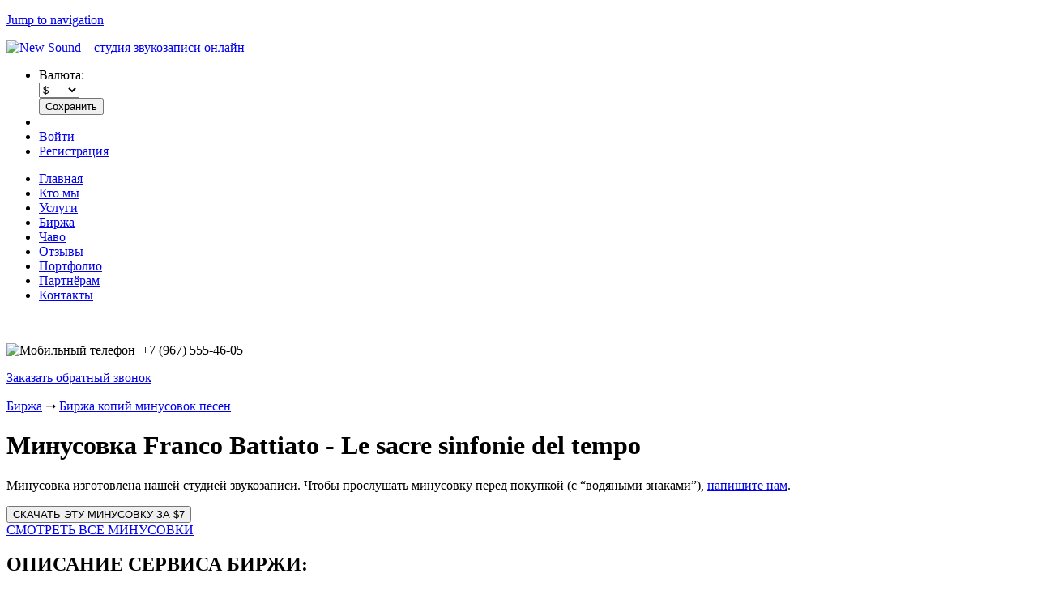

--- FILE ---
content_type: text/html; charset=utf-8
request_url: https://newsound.su/exchange/copies/minusovka-franco-battiato-le-sacre-sinfonie-del-tempo
body_size: 12781
content:
<!DOCTYPE html>
<!--[if IEMobile 7]><html class="iem7"  lang="ru" dir="ltr"><![endif]-->
<!--[if lte IE 6]><html class="lt-ie9 lt-ie8 lt-ie7"  lang="ru" dir="ltr"><![endif]-->
<!--[if (IE 7)&(!IEMobile)]><html class="lt-ie9 lt-ie8"  lang="ru" dir="ltr"><![endif]-->
<!--[if IE 8]><html class="lt-ie9"  lang="ru" dir="ltr"><![endif]-->
<!--[if (gte IE 9)|(gt IEMobile 7)]><!--><html  lang="ru" dir="ltr" prefix="content: http://purl.org/rss/1.0/modules/content/ dc: http://purl.org/dc/terms/ foaf: http://xmlns.com/foaf/0.1/ og: http://ogp.me/ns# rdfs: http://www.w3.org/2000/01/rdf-schema# sioc: http://rdfs.org/sioc/ns# sioct: http://rdfs.org/sioc/types# skos: http://www.w3.org/2004/02/skos/core# xsd: http://www.w3.org/2001/XMLSchema#"><!--<![endif]-->

<head>
  <!--[if IE]><![endif]-->
<meta charset="utf-8" />
<link rel="preconnect" href="//ajax.googleapis.com" />
<link rel="dns-prefetch" href="//ajax.googleapis.com" />
<link rel="preconnect" href="//www.google-analytics.com" />
<link rel="preconnect" href="//stats.g.doubleclick.net" />
<link rel="dns-prefetch" href="//stats.g.doubleclick.net" />
<link rel="dns-prefetch" href="//www.google-analytics.com" />
<link rel="shortcut icon" href="https://newsound.su/sites/default/files/favicon.ico" type="image/vnd.microsoft.icon" />
<meta name="description" content="Оригинальная минусовка Franco Battiato - Le sacre sinfonie del tempo изготовлена с нуля студией звукозаписи New Sound" />
<meta name="keywords" content="Franco Battiato, Le sacre sinfonie del tempo, минусовка, скачать" />
<link rel="canonical" href="https://newsound.su/exchange/copies/minusovka-franco-battiato-le-sacre-sinfonie-del-tempo" />
  <title>Минусовка Franco Battiato - Le sacre sinfonie del tempo (скачать) | New Sound – студия звукозаписи онлайн</title>

      <meta name="MobileOptimized" content="width">
    <meta name="HandheldFriendly" content="true">
    <meta name="viewport" content="width=device-width">
    <!--[if IEMobile]><meta http-equiv="cleartype" content="on"><![endif]-->

  <link type="text/css" rel="stylesheet" href="/sites/default/files/advagg_css/css__X-LlKMYZhnvIa1ld1jsuOmq7RLH2TS4VbIVEV0XDPws__mgvLr3oYbEwgH2tOOpuD0N78jPDTyfeGdpJQcmXfAbA__aE4LPh0aGaHj2IpE3eZ9Z6_URACWGZurjFFh3XlrfFI.css" media="all" />
<link type="text/css" rel="stylesheet" href="/sites/default/files/advagg_css/css__s4E7Agt3Vf50eAVF_zBmB502tZuXPZZOtAAeuQqR-JQ__pBvR2DDgzDszQk2g0JZEMXuSTPXIdRtVqUXaWbMxwHw__aE4LPh0aGaHj2IpE3eZ9Z6_URACWGZurjFFh3XlrfFI.css" media="all" />
<link type="text/css" rel="stylesheet" href="/sites/default/files/advagg_css/css__vesbUaZzxFFkDS719geFHNX7tY96-DlEBFHLbNrGXjE__GUpPoCwN-RYiXZSTTkqlonOwe7sZYmZTKzmvQ2ljFUY__aE4LPh0aGaHj2IpE3eZ9Z6_URACWGZurjFFh3XlrfFI.css" media="all" />
<link type="text/css" rel="stylesheet" href="/sites/default/files/advagg_css/css__3YkWsylEkmFLdd-u7yPSs-AYwKlDpeDYbJrI8oMFrU8__QaX50xI_YZVAAF56bPpbobmkoGPLefHI1D7EvU-qZpI__aE4LPh0aGaHj2IpE3eZ9Z6_URACWGZurjFFh3XlrfFI.css" media="all" />
  <script src="//ajax.googleapis.com/ajax/libs/jquery/1.7.2/jquery.min.js"></script>
<script>window.jQuery || document.write("<script src='/sites/all/modules/jquery_update/replace/jquery/1.7/jquery.min.js'>\x3C/script>")</script>
<script src="/sites/default/files/advagg_js/js__H5AFmq1RrXKsrazzPq_xPQPy4K0wUKqecPjczzRiTgQ__ZHqvWr-79k4Y5DRTd0KcuNHgFp9UJZlb3B0Bi5eGu3M__aE4LPh0aGaHj2IpE3eZ9Z6_URACWGZurjFFh3XlrfFI.js"></script>
<script src="//ajax.googleapis.com/ajax/libs/jqueryui/1.10.2/jquery-ui.min.js"></script>
<script>window.jQuery.ui || document.write("<script src='/sites/all/modules/jquery_update/replace/ui/ui/minified/jquery-ui.min.js'>\x3C/script>")</script>
<script src="/sites/default/files/advagg_js/js__CUXRdeZdkm_1PMHi5brNLx3zqyAJ8GB0oNJkO2V0ibU__Lj5skkk_OVkSQGz7Z8dWM0QwY3JxUd8KiL0J1IYWDww__aE4LPh0aGaHj2IpE3eZ9Z6_URACWGZurjFFh3XlrfFI.js"></script>
<script>(function(i,s,o,g,r,a,m){i["GoogleAnalyticsObject"]=r;i[r]=i[r]||function(){(i[r].q=i[r].q||[]).push(arguments)},i[r].l=1*new Date();a=s.createElement(o),m=s.getElementsByTagName(o)[0];a.async=1;a.src=g;m.parentNode.insertBefore(a,m)})(window,document,"script","https://newsound.su/sites/default/files/googleanalytics/analytics.js?t4hs1j","ga");ga("create", "UA-6508272-6", {"cookieDomain":"auto"});ga("require", "linkid", "linkid.js");ga("set", "anonymizeIp", true);ga("set", "page", location.pathname + location.search + location.hash);ga("send", "pageview");</script>
<script src="/sites/default/files/advagg_js/js__SzbWPxhWz24zx0aQDM6-hud7L2_7jFCTqJRF4Gkk81k__L3TY0JdfOrmB3lImGrbNs6Wls1y-kx49vKQYS_e66rY__aE4LPh0aGaHj2IpE3eZ9Z6_URACWGZurjFFh3XlrfFI.js"></script>
<script src="/sites/default/files/advagg_js/js__RXrJY2Hhqi2WW_abv8MEhln90rFhSeKF5dvUAGl90eI__3lCjU5to7RSlg242pui7mQVAXeefFZ6VyjnkGH0Y9F4__aE4LPh0aGaHj2IpE3eZ9Z6_URACWGZurjFFh3XlrfFI.js"></script>
<script>jQuery.extend(Drupal.settings, {"basePath":"\/","pathPrefix":"","ajaxPageState":{"theme":"newsound_theme","theme_token":"kpQZjX5AHsq8wEAC7OZgFqavA8HkE7No87ZYKxnbPzg","jquery_version":"1.7","css":{"modules\/system\/system.base.css":1,"modules\/system\/system.menus.css":1,"modules\/system\/system.messages.css":1,"modules\/system\/system.theme.css":1,"misc\/ui\/jquery.ui.core.css":1,"misc\/ui\/jquery.ui.theme.css":1,"sites\/all\/modules\/simplenews\/simplenews.css":1,"sites\/all\/modules\/colorbox_node\/colorbox_node.css":1,"modules\/comment\/comment.css":1,"sites\/all\/modules\/date\/date_api\/date.css":1,"sites\/all\/modules\/date\/date_popup\/themes\/datepicker.1.7.css":1,"modules\/field\/theme\/field.css":1,"sites\/all\/modules\/field_hidden\/field_hidden.css":1,"modules\/node\/node.css":1,"modules\/user\/user.css":1,"sites\/all\/modules\/views\/css\/views.css":1,"sites\/all\/modules\/ckeditor\/css\/ckeditor.css":1,"sites\/all\/modules\/colorbox\/styles\/default\/colorbox_style.css":1,"sites\/all\/modules\/ctools\/css\/ctools.css":1,"sites\/all\/libraries\/jquery-ui-multiselect-widget\/jquery.multiselect.css":1,"sites\/all\/libraries\/jquery-ui-multiselect-widget\/jquery.multiselect.filter.css":1,"sites\/all\/modules\/jquery_ui_multiselect_widget\/jquery_ui_multiselect_widget.css":1,"sites\/all\/modules\/ctools\/css\/modal.css":1,"sites\/all\/modules\/modal_forms\/css\/modal_forms_popup.css":1,"sites\/all\/modules\/panels\/css\/panels.css":1,"sites\/all\/libraries\/jgrowl\/jquery.jgrowl.min.css":1,"sites\/all\/modules\/nicemessages\/css\/nicemessages_positions.css":1,"sites\/all\/modules\/nicemessages\/css\/nicemessages_drupal.css":1,"sites\/all\/modules\/nicemessages\/css\/shadows.css":1,"sites\/all\/libraries\/sidr\/stylesheets\/jquery.sidr.dark.css":1,"sites\/all\/modules\/eu_cookie_compliance\/css\/eu_cookie_compliance.bare.css":1,"sites\/all\/modules\/field_group\/field_group.field_ui.css":1,"sites\/all\/libraries\/fontawesome\/css\/font-awesome.css":1,"sites\/all\/themes\/newsound_theme\/system.menus.css":1,"sites\/all\/themes\/newsound_theme\/system.messages.css":1,"sites\/all\/themes\/newsound_theme\/system.theme.css":1,"sites\/all\/themes\/newsound_theme\/css\/styles.css":1},"js":{"sites\/all\/libraries\/jquery-ui-multiselect-widget\/src\/jquery.multiselect.js":1,"sites\/all\/libraries\/jquery-ui-multiselect-widget\/src\/jquery.multiselect.filter.js":1,"sites\/all\/modules\/jquery_ui_multiselect_widget\/jquery_ui_multiselect_widget.js":1,"sites\/all\/modules\/eu_cookie_compliance\/js\/eu_cookie_compliance.js":1,"sites\/all\/modules\/clientside_validation\/clientside_validation.ie8.js":1,"sites\/all\/modules\/clientside_validation\/clientside_validation.js":1,"\/\/ajax.googleapis.com\/ajax\/libs\/jquery\/1.7.2\/jquery.min.js":1,"misc\/jquery.once.js":1,"misc\/drupal.js":1,"\/\/ajax.googleapis.com\/ajax\/libs\/jqueryui\/1.10.2\/jquery-ui.min.js":1,"sites\/all\/modules\/beautytips\/js\/jquery.bt.min.js":1,"sites\/all\/modules\/beautytips\/js\/beautytips.min.js":1,"sites\/all\/modules\/beautytips\/other_libs\/excanvas_r3\/excanvas.compiled.js":1,"sites\/all\/modules\/eu_cookie_compliance\/js\/jquery.cookie-1.4.1.min.js":1,"sites\/all\/modules\/jquery_update\/replace\/misc\/jquery.form.min.js":1,"misc\/ajax.js":1,"sites\/all\/modules\/jquery_update\/js\/jquery_update.js":1,"sites\/all\/modules\/admin_menu\/admin_devel\/admin_devel.js":1,"sites\/all\/modules\/scroll_to_destination_anchors\/scroll_to_destination_anchors.js":1,"sites\/all\/modules\/custom\/ns_misc\/js\/modal_forms_login_custom.js":1,"public:\/\/languages\/ru_YoDtSY55n6hP_Pk1ck_AjpBK-VGU38QavjXEVjdvhmY.js":1,"sites\/all\/libraries\/colorbox\/jquery.colorbox-min.js":1,"sites\/all\/modules\/colorbox\/js\/colorbox.js":1,"sites\/all\/modules\/colorbox\/styles\/default\/colorbox_style.js":1,"sites\/all\/modules\/colorbox\/js\/colorbox_load.js":1,"sites\/all\/modules\/colorbox\/js\/colorbox_inline.js":1,"misc\/progress.js":1,"sites\/all\/modules\/ctools\/js\/modal.js":1,"sites\/all\/modules\/modal_forms\/js\/modal_forms_popup.js":1,"sites\/all\/libraries\/jgrowl\/jquery.jgrowl.min.js":1,"sites\/all\/modules\/nicemessages\/js\/nicemessages.js":1,"sites\/all\/modules\/captcha\/captcha.js":1,"sites\/all\/modules\/clientside_validation\/jquery-validate\/jquery.validate.js":1,"sites\/all\/modules\/responsive_menus\/styles\/sidr\/js\/responsive_menus_sidr.js":1,"sites\/all\/libraries\/sidr\/jquery.sidr.min.js":1,"sites\/all\/modules\/google_analytics\/googleanalytics.js":1,"sites\/all\/modules\/commerce_multicurrency\/commerce_multicurrency.js":1,"sites\/all\/modules\/form_protect\/js\/form_protect.js":1,"sites\/all\/modules\/jquery_expander\/js\/jquery_expander.js":1,"sites\/all\/libraries\/jquery.expander\/jquery.expander.js":1,"sites\/all\/modules\/colorbox_node\/colorbox_node.js":1,"sites\/all\/themes\/newsound_theme\/js\/jquery.hoverIntent.minified.js":1,"sites\/all\/themes\/newsound_theme\/js\/script.js":1}},"beautytipStyles":{"default":{"fill":"#F7F7F7","padding":8,"strokeStyle":"#B7B7B7","cornerRadius":0,"cssStyles":{"fontFamily":"\u0026quot;lucida grande\u0026quot;,tahoma,verdana,arial,sans-serif","fontSize":"11px"}},"plain":[],"netflix":{"positions":["right","left"],"fill":"#FFF","padding":5,"shadow":true,"shadowBlur":12,"strokeStyle":"#B9090B","spikeLength":50,"spikeGirth":60,"cornerRadius":10,"centerPointY":0.1,"overlap":-8,"cssStyles":{"fontSize":"12px","fontFamily":"arial,helvetica,sans-serif"}},"facebook":{"fill":"#F7F7F7","padding":8,"strokeStyle":"#B7B7B7","cornerRadius":0,"cssStyles":{"fontFamily":"\u0022lucida grande\u0022,tahoma,verdana,arial,sans-serif","fontSize":"11px"}},"transparent":{"fill":"rgba(0, 0, 0, .8)","padding":20,"strokeStyle":"#CC0","strokeWidth":3,"spikeLength":40,"spikeGirth":40,"cornerRadius":40,"cssStyles":{"color":"#FFF","fontWeight":"bold"}},"big-green":{"fill":"#00FF4E","padding":20,"strokeWidth":0,"spikeLength":40,"spikeGirth":40,"cornerRadius":15,"cssStyles":{"fontFamily":"\u0022lucida grande\u0022,tahoma,verdana,arial,sans-serif","fontSize":"14px"}},"google-maps":{"positions":["top","bottom"],"fill":"#FFF","padding":15,"strokeStyle":"#ABABAB","strokeWidth":1,"spikeLength":65,"spikeGirth":40,"cornerRadius":25,"centerPointX":0.9,"cssStyles":[]},"hulu":{"fill":"#F4F4F4","strokeStyle":"#666666","spikeLength":20,"spikeGirth":10,"width":350,"overlap":0,"centerPointY":1,"cornerRadius":0,"cssStyles":{"fontFamily":"\u0022Lucida Grande\u0022,Helvetica,Arial,Verdana,sans-serif","fontSize":"12px","padding":"10px 14px"},"shadow":true,"shadowColor":"rgba(0,0,0,.5)","shadowBlur":8,"shadowOffsetX":4,"shadowOffsetY":4}},"beautytips":{".beautytips":{"cssSelect":".beautytips","style":"default"}},"colorbox":{"transition":"elastic","speed":"350","opacity":"0.85","slideshow":false,"slideshowAuto":true,"slideshowSpeed":"2500","slideshowStart":"start slideshow","slideshowStop":"stop slideshow","current":"{current} of {total}","previous":"\u00ab Prev","next":"Next \u00bb","close":"Close","overlayClose":true,"returnFocus":false,"maxWidth":"90%","maxHeight":"90%","initialWidth":"300","initialHeight":"425","fixed":true,"scrolling":true,"mobiledetect":false,"mobiledevicewidth":"480px"},"jquery_ui_multiselect_widget":{"module_path":"sites\/all\/modules\/jquery_ui_multiselect_widget","multiple":1,"filter":0,"subselector":"","selectedlist":"0","autoOpen":0,"header":0,"height":"auto","classes":"","filter_auto_reset":0,"filter_width":"100","jquery_ui_multiselect_widget_path_match_exclude":"admin\/*\r\nmedia\/*\r\nfile\/*\r\nsystem\/ajax"},"CToolsModal":{"loadingText":"\u0417\u0430\u0433\u0440\u0443\u0437\u043a\u0430...","closeText":"\u0417\u0430\u043a\u0440\u044b\u0442\u044c \u041e\u043a\u043d\u043e","closeImage":"\u003Cimg typeof=\u0022foaf:Image\u0022 src=\u0022https:\/\/newsound.su\/sites\/all\/modules\/ctools\/images\/icon-close-window.png\u0022 alt=\u0022\u0417\u0430\u043a\u0440\u044b\u0442\u044c \u043e\u043a\u043d\u043e\u0022 title=\u0022\u0417\u0430\u043a\u0440\u044b\u0442\u044c \u043e\u043a\u043d\u043e\u0022 \/\u003E","throbber":"\u003Cimg typeof=\u0022foaf:Image\u0022 src=\u0022https:\/\/newsound.su\/sites\/all\/modules\/ctools\/images\/throbber.gif\u0022 alt=\u0022\u0417\u0430\u0433\u0440\u0443\u0437\u043a\u0430\u0022 title=\u0022\u0417\u0430\u0433\u0440\u0443\u0437\u043a\u0430...\u0022 \/\u003E"},"modal-popup-small":{"modalSize":{"type":"fixed","width":495,"height":400},"modalOptions":{"opacity":0.2,"background-color":"#000"},"animation":"fadeIn","modalTheme":"ModalFormsPopup","throbber":"\u003Cimg typeof=\u0022foaf:Image\u0022 src=\u0022https:\/\/newsound.su\/sites\/all\/modules\/modal_forms\/images\/loading_animation.gif\u0022 alt=\u0022\u0417\u0430\u0433\u0440\u0443\u0437\u043a\u0430...\u0022 title=\u0022\u0417\u0430\u0433\u0440\u0443\u0437\u043a\u0430\u0022 \/\u003E","closeText":"\u0417\u0430\u043a\u0440\u044b\u0442\u044c"},"modal-popup-medium":{"modalSize":{"type":"fixed","width":550,"height":450},"modalOptions":{"opacity":0.2,"background-color":"#000"},"animation":"fadeIn","modalTheme":"ModalFormsPopup","throbber":"\u003Cimg typeof=\u0022foaf:Image\u0022 src=\u0022https:\/\/newsound.su\/sites\/all\/modules\/modal_forms\/images\/loading_animation.gif\u0022 alt=\u0022\u0417\u0430\u0433\u0440\u0443\u0437\u043a\u0430...\u0022 title=\u0022\u0417\u0430\u0433\u0440\u0443\u0437\u043a\u0430\u0022 \/\u003E","closeText":"\u0417\u0430\u043a\u0440\u044b\u0442\u044c"},"modal-popup-large":{"modalSize":{"type":"scale","width":0.8,"height":0.8},"modalOptions":{"opacity":0.2,"background-color":"#000"},"animation":"fadeIn","modalTheme":"ModalFormsPopup","throbber":"\u003Cimg typeof=\u0022foaf:Image\u0022 src=\u0022https:\/\/newsound.su\/sites\/all\/modules\/modal_forms\/images\/loading_animation.gif\u0022 alt=\u0022\u0417\u0430\u0433\u0440\u0443\u0437\u043a\u0430...\u0022 title=\u0022\u0417\u0430\u0433\u0440\u0443\u0437\u043a\u0430\u0022 \/\u003E","closeText":"\u0417\u0430\u043a\u0440\u044b\u0442\u044c"},"login-modal-style":{"modalSize":{"type":"fixed","width":495,"height":450},"modalTheme":"ModalFormsPopup"},"responsive_menus":[{"selectors":["#main-menu",".page-user .tabs-primary-wrap"],"trigger_txt":"\u041c\u0435\u043d\u044e","side":"left","speed":"200","media_size":"864","displace":"0","renaming":"1","onOpen":"$(\u0027.sidr-class-menu\u0027).prepend( \u0027\u003Cli class=\u0022menu-head clearfix\u0022\u003E\u003Cspan style=\u0022float: left;\u0022\u003E\u041c\u0435\u043d\u044e\u003C\/span\u003E\u003Cspan style=\u0022float: right;\u0022 class=\u0022menu-close-button\u0022\u003E\u003Ci class=\u0022fa fa-times\u0022 aria-hidden=\u0022true\u0022\u003E\u003C\/i\u003E\u003C\/span\u003E\u003C\/li\u003E\u0027 );\r\nvar head = $(\u0027.sidr-class-tabs-primary .menu-head\u0027).length;\r\nif(!head) $(\u0027.sidr-class-tabs-primary\u0027).prepend( \u0027\u003Cli class=\u0022menu-head clearfix\u0022\u003E\u003Cspan style=\u0022float: left;\u0022\u003E\u041c\u0435\u043d\u044e \u041b\u041a\u003C\/span\u003E\u003Cspan style=\u0022float: right;\u0022 class=\u0022menu-close-button\u0022\u003E\u003Ci class=\u0022fa fa-times\u0022 aria-hidden=\u0022true\u0022\u003E\u003C\/i\u003E\u003C\/span\u003E\u003C\/li\u003E\u0027 );\r\n$(\u0027.menu-close-button\u0027).click(function(){\r\n  var id = $(this).parents(\u0027.sidr\u0027).attr(\u0027id\u0027);    \r\n   $.sidr(\u0027close\u0027, id);\r\n});","onClose":"$(\u0027.sidr-class-menu .menu-head\u0027).remove();","responsive_menus_style":"sidr"}],"eu_cookie_compliance":{"cookie_policy_version":"1.0.0","popup_enabled":1,"popup_agreed_enabled":0,"popup_hide_agreed":0,"popup_clicking_confirmation":0,"popup_scrolling_confirmation":0,"popup_html_info":"\u003Cdiv class=\u0022eu-cookie-compliance-banner eu-cookie-compliance-banner-info eu-cookie-compliance-banner--default\u0022\u003E\n  \u003Cdiv class=\u0022popup-content info\u0022\u003E\n    \u003Cdiv id=\u0022popup-text\u0022\u003E\n      \u003Cp\u003E\u041d\u0430 \u044d\u0442\u043e\u043c \u0441\u0430\u0439\u0442\u0435 \u0438\u0441\u043f\u043e\u043b\u044c\u0437\u0443\u044e\u0442\u0441\u044f \u0444\u0430\u0439\u043b\u044b cookie. \u041f\u0440\u043e\u0434\u043e\u043b\u0436\u0430\u044f \u0435\u0433\u043e \u043f\u0440\u043e\u0441\u043c\u0430\u0442\u0440\u0438\u0432\u0430\u0442\u044c, \u0432\u044b \u0441\u043e\u0433\u043b\u0430\u0448\u0430\u0435\u0442\u0435\u0441\u044c \u0441 \u0438\u0445 \u043e\u0431\u0440\u0430\u0431\u043e\u0442\u043a\u043e\u0439.\u003C\/p\u003E\n    \u003C\/div\u003E\n    \n    \u003Cdiv id=\u0022popup-buttons\u0022 class=\u0022\u0022\u003E\n      \u003Cbutton type=\u0022button\u0022 class=\u0022agree-button eu-cookie-compliance-default-button\u0022\u003E\u041f\u043e\u043d\u044f\u0442\u043d\u043e\u003C\/button\u003E\n                    \u003Cbutton type=\u0022button\u0022 class=\u0022find-more-button eu-cookie-compliance-more-button\u0022\u003E\u041f\u043e\u0434\u0440\u043e\u0431\u043d\u0435\u0435\u003C\/button\u003E\n          \u003C\/div\u003E\n  \u003C\/div\u003E\n\u003C\/div\u003E","use_mobile_message":false,"mobile_popup_html_info":"\u003Cdiv class=\u0022eu-cookie-compliance-banner eu-cookie-compliance-banner-info eu-cookie-compliance-banner--default\u0022\u003E\n  \u003Cdiv class=\u0022popup-content info\u0022\u003E\n    \u003Cdiv id=\u0022popup-text\u0022\u003E\n      \u003Ch2\u003EWe use cookies on this site to enhance your user experience\u003C\/h2\u003E\n\u003Cp\u003EBy tapping the Accept button, you agree to us doing so.\u003C\/p\u003E\n    \u003C\/div\u003E\n    \n    \u003Cdiv id=\u0022popup-buttons\u0022 class=\u0022\u0022\u003E\n      \u003Cbutton type=\u0022button\u0022 class=\u0022agree-button eu-cookie-compliance-default-button\u0022\u003E\u041f\u043e\u043d\u044f\u0442\u043d\u043e\u003C\/button\u003E\n                    \u003Cbutton type=\u0022button\u0022 class=\u0022find-more-button eu-cookie-compliance-more-button\u0022\u003E\u041f\u043e\u0434\u0440\u043e\u0431\u043d\u0435\u0435\u003C\/button\u003E\n          \u003C\/div\u003E\n  \u003C\/div\u003E\n\u003C\/div\u003E\n","mobile_breakpoint":"768","popup_html_agreed":"\u003Cdiv\u003E\n  \u003Cdiv class=\u0022popup-content agreed\u0022\u003E\n    \u003Cdiv id=\u0022popup-text\u0022\u003E\n      \u003Cp\u003E\u0026lt;h2\u0026gt;Thank you for accepting cookies\u0026lt;\/h2\u0026gt;\u0026lt;p\u0026gt;You can now hide this message or find out more about cookies.\u0026lt;\/p\u0026gt;\u003C\/p\u003E\n    \u003C\/div\u003E\n    \u003Cdiv id=\u0022popup-buttons\u0022\u003E\n      \u003Cbutton type=\u0022button\u0022 class=\u0022hide-popup-button eu-cookie-compliance-hide-button\u0022\u003EHide\u003C\/button\u003E\n              \u003Cbutton type=\u0022button\u0022 class=\u0022find-more-button eu-cookie-compliance-more-button-thank-you\u0022 \u003EMore info\u003C\/button\u003E\n          \u003C\/div\u003E\n  \u003C\/div\u003E\n\u003C\/div\u003E","popup_use_bare_css":1,"popup_height":"auto","popup_width":0,"popup_delay":500,"popup_link":"\/privacy-policy","popup_link_new_window":1,"popup_position":null,"fixed_top_position":1,"popup_language":"ru","store_consent":false,"better_support_for_screen_readers":0,"reload_page":0,"domain":"","domain_all_sites":0,"popup_eu_only_js":0,"cookie_lifetime":"100","cookie_session":false,"disagree_do_not_show_popup":0,"method":"default","allowed_cookies":"","withdraw_markup":"\u003Cbutton type=\u0022button\u0022 class=\u0022eu-cookie-withdraw-tab\u0022\u003EPrivacy settings\u003C\/button\u003E\n\u003Cdiv class=\u0022eu-cookie-withdraw-banner\u0022\u003E\n  \u003Cdiv class=\u0022popup-content info\u0022\u003E\n    \u003Cdiv id=\u0022popup-text\u0022\u003E\n      \u003Cp\u003E\u0026lt;h2\u0026gt;We use cookies on this site to enhance your user experience\u0026lt;\/h2\u0026gt;\u0026lt;p\u0026gt;You have given your consent for us to set cookies.\u0026lt;\/p\u0026gt;\u003C\/p\u003E\n    \u003C\/div\u003E\n    \u003Cdiv id=\u0022popup-buttons\u0022\u003E\n      \u003Cbutton type=\u0022button\u0022 class=\u0022eu-cookie-withdraw-button\u0022\u003EWithdraw consent\u003C\/button\u003E\n    \u003C\/div\u003E\n  \u003C\/div\u003E\n\u003C\/div\u003E\n","withdraw_enabled":false,"withdraw_button_on_info_popup":0,"cookie_categories":[],"cookie_categories_details":[],"enable_save_preferences_button":1,"cookie_name":"","cookie_value_disagreed":"0","cookie_value_agreed_show_thank_you":"1","cookie_value_agreed":"2","containing_element":".bottom-wrapper","automatic_cookies_removal":1},"googleanalytics":{"trackOutbound":1,"trackColorbox":1,"trackUrlFragments":1},"services_term_tip":{"html":"\u003Cp\u003E\u0421\u0440\u043e\u043a\u0438 \u0432 \u0442\u0430\u0431\u043b\u0438\u0446\u0435 \u0443\u043a\u0430\u0437\u0430\u043d\u044b \u043e\u0440\u0438\u0435\u043d\u0442\u0438\u0440\u043e\u0432\u043e\u0447\u043d\u044b\u0435. \u0414\u043b\u044f \u0443\u0442\u043e\u0447\u043d\u0435\u043d\u0438\u044f \u0441\u0440\u043e\u043a\u043e\u0432 \u0438\u043c\u0435\u043d\u043d\u043e \u0434\u043b\u044f \u0432\u0430\u0448\u0435\u0433\u043e \u0437\u0430\u043a\u0430\u0437\u0430, \u003Ca href=\u0022contacts\u0022\u003E\u0441\u0432\u044f\u0436\u0438\u0442\u0435\u0441\u044c \u0441 \u043d\u0430\u043c\u0438\u003C\/a\u003E. \u0415\u0441\u043b\u0438 \u0433\u043e\u0442\u043e\u0432\u0430\u044f \u0440\u0430\u0431\u043e\u0442\u0430 \u0432\u0430\u043c \u043d\u0443\u0436\u043d\u0430 \u0431\u044b\u0441\u0442\u0440\u0435\u0435, \u0447\u0435\u043c \u0443\u043a\u0430\u0437\u0430\u043d\u043d\u044b\u0435 \u0432 \u0442\u0430\u0431\u043b\u0438\u0446\u0435 \u043e\u0440\u0438\u0435\u043d\u0442\u0438\u0440\u043e\u0432\u043e\u0447\u043d\u044b\u0435 \u0441\u0440\u043e\u043a\u0438, \u0432\u043e\u0437\u043c\u043e\u0436\u043d\u043e \u043f\u043e\u0442\u0440\u0435\u0431\u0443\u0435\u0442\u0441\u044f \u0434\u043e\u043f\u043b\u0430\u0442\u0430 30-50% \u0437\u0430 \u0441\u0440\u043e\u0447\u043d\u043e\u0441\u0442\u044c (\u0432 \u0437\u0430\u0432\u0438\u0441\u0438\u043c\u043e\u0441\u0442\u0438 \u043e\u0442 \u0441\u043b\u043e\u0436\u043d\u043e\u0441\u0442\u0438 \u0438 \u0441\u0440\u043e\u0447\u043d\u043e\u0441\u0442\u0438).\u003C\/p\u003E\r\n"},"nicemessages":{"position":"top-right","items":[]},"urlIsAjaxTrusted":{"\/exchange\/copies\/minusovka-franco-battiato-le-sacre-sinfonie-del-tempo":true,"\/submit\/form":true},"formProtect":{"commerce-cart-add-to-cart-form-17":"\/exchange\/copies\/minusovka-franco-battiato-le-sacre-sinfonie-del-tempo"},"jqueryExpander":[{"expandText":"\u0427\u0438\u0442\u0430\u0442\u044c \u0434\u0430\u043b\u0435\u0435","expandPrefix":"...","slicePoint":"235","collapseTimer":"","userCollapseText":"\u0421\u0432\u0435\u0440\u043d\u0443\u0442\u044c","userCollapsePrefix":""}],"colorbox_node":{"width":"600px","height":"600px"},"clientsideValidation":{"forms":{"commerce-cart-add-to-cart-form-17":{"errorPlacement":"1","general":{"errorClass":"error","wrapper":"li","validateTabs":0,"scrollTo":1,"scrollSpeed":"1000","disableHtml5Validation":1,"validateOnBlur":"1","validateOnBlurAlways":"0","validateOnKeyUp":"1","validateBeforeAjax":"0","validateOnSubmit":"1","showMessages":"0","errorElement":"label"},"rules":{"line_item_fields[commerce_unit_price][und][0][amount]":{"required":true,"messages":{"required":"\u041f\u043e\u043b\u0435 \u0022Unit price\u0022 \u043e\u0431\u044f\u0437\u0430\u0442\u0435\u043b\u044c\u043d\u043e \u0434\u043b\u044f \u0437\u0430\u043f\u043e\u043b\u043d\u0435\u043d\u0438\u044f.","maxlength":"Unit price field has to have maximum 128 values."},"maxlength":128},"line_item_fields[commerce_total][und][0][amount]":{"maxlength":128,"messages":{"maxlength":"Total field has to have maximum 128 values."}},"line_item_fields[commerce_product][und]":{"required":true,"messages":{"required":"\u041f\u043e\u043b\u0435 \u0022Product\u0022 \u043e\u0431\u044f\u0437\u0430\u0442\u0435\u043b\u044c\u043d\u043e \u0434\u043b\u044f \u0437\u0430\u043f\u043e\u043b\u043d\u0435\u043d\u0438\u044f.","maxlength":"Product field has to have maximum 2048 values."},"maxlength":2048},"line_item_fields[commerce_display_path][und][0][value]":{"required":true,"messages":{"required":"\u041f\u043e\u043b\u0435 \u0022Display path\u0022 \u043e\u0431\u044f\u0437\u0430\u0442\u0435\u043b\u044c\u043d\u043e \u0434\u043b\u044f \u0437\u0430\u043f\u043e\u043b\u043d\u0435\u043d\u0438\u044f.","maxlength":"Display path field has to have maximum 255 values."},"maxlength":255},"captcha_response":{"captcha":"captcha_validate_case_insensitive_equality","messages":{"captcha":"Wrong answer for Website URL","maxlength":"Website URL field has to have maximum 128 values."},"maxlength":128}}}},"general":{"usexregxp":0,"months":{"\u044f\u043d\u0432\u0430\u0440\u044f":1,"\u042f\u043d\u0432":1,"\u0444\u0435\u0432\u0440\u0430\u043b\u044f":2,"\u0424\u0435\u0432":2,"\u043c\u0430\u0440\u0442\u0430":3,"\u041c\u0430\u0440":3,"\u0430\u043f\u0440\u0435\u043b\u044f":4,"\u0410\u043f\u0440":4,"\u043c\u0430\u044f":5,"\u0438\u044e\u043d\u044f":6,"\u0418\u044e\u043d":6,"\u0438\u044e\u043b\u044f":7,"\u0418\u044e\u043b":7,"\u0430\u0432\u0433\u0443\u0441\u0442\u0430":8,"\u0410\u0432\u0433":8,"\u0441\u0435\u043d\u0442\u044f\u0431\u0440\u044f":9,"\u0421\u0435\u043d":9,"\u043e\u043a\u0442\u044f\u0431\u0440\u044f":10,"\u041e\u043a\u0442":10,"\u043d\u043e\u044f\u0431\u0440\u044f":11,"\u041d\u043e\u044f":11,"\u0434\u0435\u043a\u0430\u0431\u0440\u044f":12,"\u0414\u0435\u043a":12}},"groups":{"commerce-cart-add-to-cart-form-17":{}}}});</script>
      <!--[if lt IE 9]>
    <script src="/sites/all/themes/zen/js/html5-respond.js"></script>
    <![endif]-->
  </head>
<body class="html not-front not-logged-in one-sidebar sidebar-first page-node page-node- page-node-531 node-type-minus-track section-exchange" >
      <p id="skip-link">
      <a href="#main-menu" class="element-invisible element-focusable">Jump to navigation</a>
    </p>
      
<div id="page">

  <header class="header" id="header" role="banner">
		<div class="inner">
							<div class="header__logo-wrapper">
			       <a href="/" title="New Sound – студия звукозаписи онлайн" rel="home" class="header__logo" id="logo"><img src="https://newsound.su/sites/default/files/logo.png" alt="New Sound – студия звукозаписи онлайн" class="header__logo-image" /></a>
			  </div>
			
			<div id="navigation">
          <nav id="user-menu" class="clearfix">
             <ul class="menu"><li class="menu__item is-leaf first leaf currency-selector"><div title="" class="menu__link nolink"><span class="currency-selector-title">Валюта:</span><form action="/exchange/copies/minusovka-franco-battiato-le-sacre-sinfonie-del-tempo" method="post" id="commerce-multicurrency-selector-form" accept-charset="UTF-8"><div><div class="form-item form-type-select form-item-selected-currency">
 <div class="select-wrapper"><select id="edit-selected-currency" name="selected_currency" class="form-select"><option value="USD" selected="selected">$</option><option value="RUB">руб.</option><option value="UAH">грн.</option><option value="EUR">евро</option></select></div>
</div>
<input type="submit" id="edit-save-selected-currency" name="op" value="Сохранить" class="form-submit" /><input type="hidden" name="form_build_id" value="form-x7I57t6hYjFMFeacQUiW0O_7c4X4awCntNLi2aSiUDQ" />
<input type="hidden" name="form_id" value="commerce_multicurrency_selector_form" />
</div></form></div></li>
<li class="menu__item is-leaf leaf"><a href="/cart" title="Корзина услуг" class="menu__link icon-cart"><i class="fa fa-shopping-cart"></i></a></li>
<li class="menu__item is-leaf leaf"><a href="/user/login" title="" class="menu__link">Войти</a></li>
<li class="menu__item is-leaf last leaf"><a href="/user/register" title="" class="menu__link">Регистрация</a></li>
</ul>          </nav>
									<nav id="main-menu" role="navigation" tabindex="-1" class="clearfix">
					  <ul class="menu"><li class="menu__item is-leaf first leaf"><a href="/" title="" class="menu__link">Главная</a></li>
<li class="menu__item is-leaf leaf"><a href="/about" class="menu__link">Кто мы</a></li>
<li class="menu__item is-leaf leaf"><a href="/services" class="menu__link">Услуги</a></li>
<li class="menu__item is-leaf leaf"><a href="/exchange" class="menu__link">Биржа</a></li>
<li class="menu__item is-leaf leaf"><a href="/faq" class="menu__link">Чаво</a></li>
<li class="menu__item is-leaf leaf"><a href="/reviews" class="menu__link">Отзывы</a></li>
<li class="menu__item is-leaf leaf"><a href="/portfolio" class="menu__link">Портфолио</a></li>
<li class="menu__item is-leaf leaf"><a href="/partner" class="menu__link">Партнёрам</a></li>
<li class="menu__item is-leaf last leaf"><a href="/contacts" class="menu__link">Контакты</a></li>
</ul>					  
					</nav>
							</div>

						
			  <div class="header__region region region-header">
    <div id="block-block-1" class="block block-block first last odd">

      
  <p>&nbsp;</p>
<p><img alt="Мобильный телефон" src="/sites/default/files/contacts-item-tel.png" title="Мобильный телефон" />&nbsp; +7 (967) 555-46-05</p>
<p><a class="phone_link ctools-use-modal ctools-modal-modal-popup-small" href="/modal/entityform/callback-form/nojs?destination=node/114">Заказать обратный звонок</a></p>

</div>
  </div>
			
		</div>

  </header>

  <div id="main">

    <div id="content" class="column" role="main">
            <a id="main-content"></a>
      <p><a href="/exchange">Биржа</a> ➝ <a href="/exchange/copies/all">Биржа копий минусовок песен</a></p>              <h1 class="page__title title" id="page-title">Минусовка Franco Battiato - Le sacre sinfonie del tempo</h1>
                                          


<article class="node-531 node node-minus-track view-mode-full clearfix" about="/exchange/copies/minusovka-franco-battiato-le-sacre-sinfonie-del-tempo" typeof="sioc:Item foaf:Document">

      <header>
                  <span property="dc:title" content="Le sacre sinfonie del tempo" class="rdf-meta element-hidden"></span><span property="sioc:num_replies" content="0" datatype="xsd:integer" class="rdf-meta element-hidden"></span>
      
          </header>
  
  <div class="field field-name-field-minus-track-desc field-type-text-long field-label-hidden"><div class="field-items"><div class="field-item even"><p class="rtecenter">Минусовка изготовлена нашей студией звукозаписи. Чтобы прослушать минусовку перед покупкой (с “водяными знаками”), <a href="http://newsound.su/contacts">напишите нам</a>.</p>
</div></div></div><div class="field field-name-field-minus-track-prod field-type-commerce-product-reference field-label-hidden"><div class="field-items"><div class="field-item even"><form class="commerce-add-to-cart commerce-cart-add-to-cart-form-17 rtecenter form-item" action="/submit/form" method="post" id="commerce-cart-add-to-cart-form-17" accept-charset="UTF-8"><div><input type="hidden" name="product_id" value="17" />
<input type="hidden" name="form_build_id" value="form-1k05swCWKxn7QmW_6QoIhLHVxHqYBd0IBFhoJsjWtk8" />
<input type="hidden" name="form_id" value="commerce_cart_add_to_cart_form_17" />
<div class="WZKIdIbSbfUBGKXUPkdpGCaAMIYhHyFExpjATksVrmxTTtNIDRUftVFbDDkhXOLt"><div class="captcha"><input type="hidden" name="captcha_sid" value="1584626" />
<input type="hidden" name="captcha_token" value="dba50fcf476f861aacaf513b0745b688" />
<div class="form-item form-type-textfield form-item-captcha-response">
  <label for="edit-captcha-response">Website URL </label>
 <input tabindex="-1" type="text" id="edit-captcha-response" name="captcha_response" value="" size="60" maxlength="128" class="form-text" />
</div>
<style>.WZKIdIbSbfUBGKXUPkdpGCaAMIYhHyFExpjATksVrmxTTtNIDRUftVFbDDkhXOLt{width:0;height:0;overflow:hidden;}</style></div></div><div id="edit-line-item-fields" class="form-wrapper"></div><input type="hidden" name="quantity" value="1" />
<input class="order-link form-submit" type="submit" id="edit-submit" name="op" value="СКАЧАТЬ ЭТУ МИНУСОВКУ ЗА $7" /></div></form></div></div></div>
         
        <div class="minus-track-catalog-link rtecenter form-item"><a class="brand-flat-button" href="/exchange/copies/all">СМОТРЕТЬ ВСЕ МИНУСОВКИ</a></div>
        <div class="pane-node"><div  about="/content/opisanie-servisa-birzhi" typeof="foaf:Document" class="ds-1col node node-page node-teaser view-mode-teaser service-desc clearfix">

  
  <div class="field field-name-title field-type-ds field-label-hidden"><div class="field-items"><div class="field-item even" property="dc:title"><h2>ОПИСАНИЕ СЕРВИСА БИРЖИ:</h2></div></div></div><div class="field field-name-body field-type-text-with-summary field-label-hidden"><div class="field-items"><div class="field-item even" property="content:encoded"><div class="field-expander field-expander-0"><p>Биржа минусовок – это краудфандинговый сервис по профессиональному изготовлению минусовок популярных&nbsp;песен нашей студией. Предположим ситуацию: у вас нет или не хватает денег на оплату наших услуг по изготовлению минусовки существующей песни; вы <a href="http://newsound.su/node/add/minus-track">оставляете заявку</a> на изготовление минусовки на нашей бирже и указываете сумму, которую готовы пожертвовать (от 0 $/руб./грн.), т.е. вы можете не жертвовать ничего, если хотите; ждёте пока не наберётся достаточное количество заявок с пожертвованием на изготовление минусовки от других людей (наверняка не вы 1 ищите эту минусовку). Как только будет получено заявок на минусовку в достаточном количестве, чтобы оплатить наши услуги по её изготовлению, будет начат сбор денег с тех пользователей, которые оставили заявку с пожертвованием (в размере их пожертвования). Как только все деньги будут собраны, мы приступим к работе и примерно за 3 дня изготовим минусовку и вышлем ссылку на её скачивание всем на e-mail (или в личные сообщения в соцсети, если вы не указывали ваш e-mail), в том числе тем, кто не жертвовал ничего, но оставил заявку. После получения минусовки каждый, кто оставлял заявку, может попросить её 1 раз доработать/переработать бесплатно (если задача не выходит за рамки первоначального задания, т.е. изготовление оригинальной минусовки) или платно, если вам нужно добавить/убрать какие-либо инструменты ($10-$20), изменить тональность ($10) или предоставить мультитрек ($10). Изначально минусовка изготавливается 1 к 1-му в сравнении с оригиналом песни.</p>
<p>Все, кто внёс пожертвование, в любой момент могут запросить возврат средств, пока мы не начали работу. Все, кто не успел оставить заявку на минусовку до окончания сбора на неё денег, смогут впоследствии купить её готовую&nbsp;за $7. Биржа работает полностью в автоматическом режиме (вы получите извещения об окончании сбора заявок, средств и готовности работы).</p>
<p>Итак, если вам очень нужна минусовка, но вы не можете её найти, а денег на её изготовление выделить нет возможности, оставьте <a href="http://newsound.su/node/add/minus-track">коллективную заявку на изготовление минусовки</a> прямо сейчас. Возможно, вы найдёте единомышленников и коллективный сбор средств поможет вам получить желаемое. Вам решать, жертвовать деньги или нет, но с вашим пожертвованием средства на изготовление минусовки будут собраны быстрее.</p>
<p><strong>Подытожим алгоритм работы биржи:</strong></p>
<p>1. Вы <a href="http://newsound.su/node/add/minus-track">оставляете заявку на минусовку</a>. Рекомендуем сначала воспользоваться поиском, возможно, минусовка уже имеется в нашей базе.<br />
2. Ждёте пока наберётся заявок на сумму, необходимую для оплаты наших услуг. На странице с минусовкой отображается информация сколько собрано заявок/денег и сколько ещё нужно собрать.<br />
3. Как только собрано достаточное количество заявок, всем оставившим заявку с пожертвованием больше 0 рассылается сообщение с просьбой оплатить заявку в личном кабинете.<br />
4. После окончания сбора средств, т.е. после того, как все пользователи оплатят свою заявку, мы приступаем к изготовлению минусовки и как только минусовка будет готова (примерно через 3 дня после завершения сбора денег) всем оставившим заявку (в том числе тем, кто не жертвовал деньги) высылается ссылка на скачивание минусовки. Помните, чем больше вы будете готовы пожертвовать, тем быстрее мы сможем собрать необходимую сумму и тем быстрее минусовка будет готова.</p>
</div></div></div></div></div>

</div>
  
</article>
          </div>

    
          <aside class="sidebars">
          <section class="region region-sidebar-first column sidebar">
    <a href="javascript:void(0)" class="sidebar-first-close">
      <img src="/sites/all/themes/newsound_theme/images/modal-close.png" width="19" height="22" title="Закрыть" />    </a>
    <div class="content-wrapper">
      <div id="block-ajax-facets-ajax-facets-block" class="block block-ajax-facets first last odd">

      
  <div class="item-list"><ul><li class="first"><a href="/node/1" class="ajax-facets-reset-all-link active">Сбросить</a></li>
<li class="last"><a href="/node/1" class="ajax-facets-submit-all-link active">Применить</a></li>
</ul></div>
</div>
    </div>
  </section>
              </aside>
    	
  </div>

  <div id='layout_footer'></div>

</div>

  <footer id="footer" class="region region-footer">
		<div class="inner">
			<div id="block-system-main-menu" class="block block-system block-menu first odd" role="navigation">

      
  <ul class="menu"><li class="menu__item is-leaf first leaf"><a href="/" title="" class="menu__link">Главная</a></li>
<li class="menu__item is-leaf leaf"><a href="/about" class="menu__link">Кто мы</a></li>
<li class="menu__item is-leaf leaf"><a href="/services" class="menu__link">Услуги</a></li>
<li class="menu__item is-leaf leaf"><a href="/exchange" class="menu__link">Биржа</a></li>
<li class="menu__item is-leaf leaf"><a href="/faq" class="menu__link">Чаво</a></li>
<li class="menu__item is-leaf leaf"><a href="/reviews" class="menu__link">Отзывы</a></li>
<li class="menu__item is-leaf leaf"><a href="/portfolio" class="menu__link">Портфолио</a></li>
<li class="menu__item is-leaf leaf"><a href="/partner" class="menu__link">Партнёрам</a></li>
<li class="menu__item is-leaf last leaf"><a href="/contacts" class="menu__link">Контакты</a></li>
</ul>
</div>
<div id="block-block-2" class="block block-block even">

      
  <p><a class="vk-link" href="https://vk.com/newsound_su" target="_blank"><img alt="Мы Вконтакте" title="Мы Вконтакте" src="/img/vk.png" style="height:35px; margin-left:3px; margin-right:3px; width:35px" /></a>
<a class="vk-link" href="https://www.instagram.com/newsound_su/" target="_blank"><img alt="Мы в Instagram" title="Мы в Instagram" src="/img/instagram-icon.png" style="height:35px; margin-left:3px; margin-right:3px; width:35px" /></a>
<a class="vk-link" href="https://t.me/NewSoundSu" target="_blank"><img alt="Наш Telegram-канал" title="Наш Telegram-канал" src="/img/telegram-footer.png" style="height:35px; margin-left:3px; margin-right:3px; width:35px" /></a>
<a class="vk-link" href="https://twitter.com/newsound_su" target="_blank"><img alt="Наш Твиттер" title="Наш Твиттер" src="/img/twitter.png" style="height:35px; margin-left:3px; margin-right:3px; width:35px" /></a>
<!-- <a class="vk-link" href="#"><img alt="Мы на Facebook" title="Мы на Facebook" src="/sites/default/files/f-icon.png" style="height:35px; margin-left:3px; margin-right:3px; width:35px" /></a> -->
</p>

</div>
<div id="block-block-3" class="block block-block odd">

      
  <p>2006-2026&nbsp;© Студия звукозаписи New Sound <span class="visible-xs-inline">|&nbsp;</span> <a href="/privacy-policy" style="text-transform: none;" target="_blank">Конфиденциальность</a> <span class="visible-xs-inline">|&nbsp;</span> <a href="/terms-of-service" style="text-transform: none;" target="_blank">Соглашение</a></p>

</div>
<div id="block-block-4" class="block block-block last even">

      
  <p>Создание и продвижение сайта —<span><img alt="" src="/sites/default/files/bang-icon.png" style="height:22px; margin-left:3px; margin-right:3px; vertical-align:middle; width:23px" /><a href="http://bang-bang.su" target="_blank">Bang-Bang</a></span></p>

</div>
		</div>
  </footer>
    <div class="region region-page-bottom">
    <div class="bottom-wrapper"></div><div id="sidebar-backdrop"></div>  </div>
<script src="/sites/default/files/advagg_js/js__Xv-5zbNwd0q7sH9UbT55nr_rjXyKxee5FA8BS83lbyA__6_s0ph3Hl2r2sYRWkTtSJUuGNH4TVjVe02Ej3SnMOfU__aE4LPh0aGaHj2IpE3eZ9Z6_URACWGZurjFFh3XlrfFI.js"></script>
<script>window.eu_cookie_compliance_cookie_name = "";</script>
<script src="/sites/default/files/advagg_js/js__v_4yJHVtE6RUu6yqhWqVJhN8cT82FDxs_Va_i0KPQGA__VUs2gJxak1y81kUpE3WqLc39quIP947zxBXlR7fnhjE__aE4LPh0aGaHj2IpE3eZ9Z6_URACWGZurjFFh3XlrfFI.js" defer="defer"></script>

<!--[if lt IE 9]>
<script src="/sites/default/files/advagg_js/js__S1NWiQ5QJjTjbs_iISEfkJZxJLLG2Vv8yRmJsta0Cyc__YOa1OrQoaqmsMfFOQhKRAmTpNznD8eWXsIx7Y85yBtE__aE4LPh0aGaHj2IpE3eZ9Z6_URACWGZurjFFh3XlrfFI.js"></script>
<![endif]-->
<script src="/sites/default/files/advagg_js/js__2ZHVxuamF04phBTlNEv3IHnudUypk-blm9DGRSd3u3g__4baApzhROIxMQLxK_KN7wKV23pjStZgL9Scn9FRmLus__aE4LPh0aGaHj2IpE3eZ9Z6_URACWGZurjFFh3XlrfFI.js"></script>
</body>
</html>
